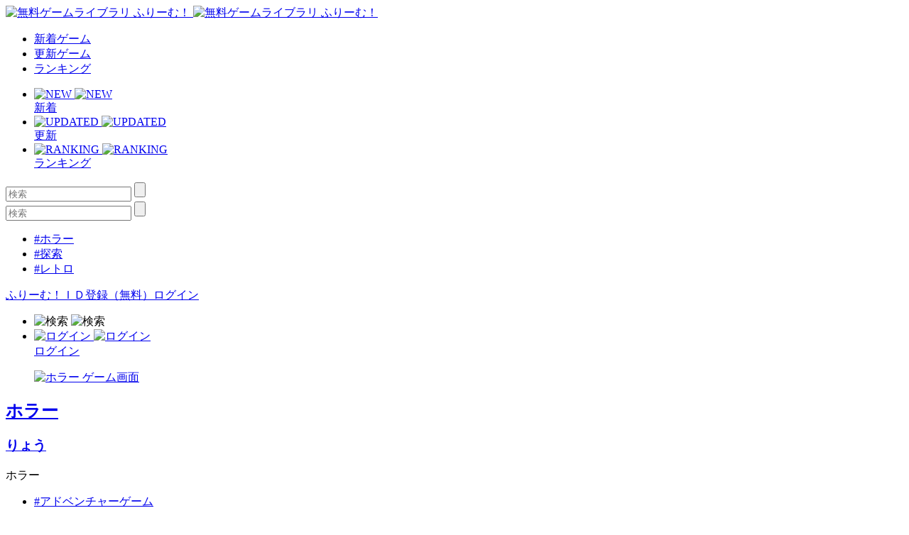

--- FILE ---
content_type: text/html; charset=UTF-8
request_url: https://www.freem.ne.jp/review/game/win/19197
body_size: 7762
content:

<!DOCTYPE html>
<html lang="ja">
<head prefix="og: http://ogp.me/ns# fb: http://ogp.me/ns/fb# article: http://ogp.me/ns/article#">
  <meta charset="UTF-8">
  <meta http-equiv="x-ua-compatible" content="ie=edge">
  <meta name="viewport" content="width=device-width, initial-scale=1">
  <meta name="keywords" content="ホラー,無料ゲーム,フリーゲーム">
  <meta name="description" content="「ホラー」のレビュー：ホラー">
  <meta property="og:title" content="ホラー のレビュー：無料ゲーム by ふりーむ！">
  <meta property="og:description" content="「ホラー」のレビュー：ホラー">
  <meta property="og:type" content="website">
  <meta property="og:url" content="https://www.freem.ne.jp/review/game/win/19197">
  <meta property="og:image" content="">
  <meta name="twitter:card" content="summary_large_image">
  <meta name="twitter:site" content="@FreemGames">
  <meta name="twitter:creator" content="@FreemGames">
  <title>ホラー のレビュー：無料ゲーム by ふりーむ！</title>  
  <link rel="icon" type="/image/vnd.microsoft.icon" href="https://fstacdn.com/favicon.ico">
  <link rel="apple-touch-icon" href="https://fstacdn.com/images/common/apple_touch_icon.png" sizes="180x180">
  <link rel="stylesheet" href="https://fstacdn.com/css/oreno_style.css">
  
</head>
<body>




<header>
  <div class="header-wrapper row">
    <!-- ロゴ -->
    <div class="logo col">
      <a href="/">
        <img src="https://fstacdn.com/images/common/logo.png" alt="無料ゲームライブラリ ふりーむ！" class="day">
        <img src="https://fstacdn.com/images/common/logo_night.png" alt="無料ゲームライブラリ ふりーむ！" class="night">
      </a>
    </div><!-- .logo -->

    <!-- ヘッダーナビゲーション -->
    <nav class="header-nav-wrapper col">
      <ul class="header-nav row pc">
        <li class="col"><a href="/win/hot/new">新着ゲーム</a></li>
        <li class="col"><a href="/win/hot/update">更新ゲーム</a></li>
        <li class="col"><a href="/win/ranking/download/weekly">ランキング</a></li>
      </ul><!-- .header-nav -->
      <ul class="header-sp-nav row sp">
        <li class="header-sp-nav-new col">
          <a href="/win/hot/new">
            <div class="header-sp-nav-ico">
              <img src="https://fstacdn.com/images/common/sp_hd_new.svg" alt="NEW" class="day">
              <img src="https://fstacdn.com/images/common/sp_hd_new_night.svg" alt="NEW" class="night">
            </div><!-- .header-sp-nav-ico -->
            <div class="header-sp-nav-text">
              新着            </div><!-- .header-sp-nav-text -->
          </a>
        </li>
        <li class="header-sp-nav-updated col">
          <a href="/win/hot/update">
            <div class="header-sp-nav-ico">
              <img src="https://fstacdn.com/images/common/sp_hd_updated.svg" alt="UPDATED" class="day">
              <img src="https://fstacdn.com/images/common/sp_hd_updated_night.svg" alt="UPDATED" class="night">
            </div><!-- .header-sp-nav-ico -->
            <div class="header-sp-nav-text">
              更新            </div><!-- .header-sp-nav-text -->
          </a>
        </li>
        <li class="header-sp-nav-ranking col">
          <a href="/win/ranking/download/weekly">
            <div class="header-sp-nav-ico">
              <img src="https://fstacdn.com/images/common/sp_hd_ranking.svg" alt="RANKING" class="day">
              <img src="https://fstacdn.com/images/common/sp_hd_ranking_night.svg" alt="RANKING" class="night">
            </div><!-- .header-sp-nav-ico -->
            <div class="header-sp-nav-text">
              ランキング            </div><!-- .header-sp-nav-text -->
          </a>
        </li>
      </ul><!-- .header-sp-nav -->
    </nav><!-- .header-nav-wrapper -->

    <!-- 検索ボックス -->
    <div class="header-search-wrapper col">
      <div class="header-search pc">
        <form action="/search/" method="get">
          <input type="text" name="keyword" placeholder="検索" value="">
          <input type="submit" value="">
        </form>
      </div><!-- .header-search -->
      <div class="header-sp-search sp" id="js-search-box">
        <form action="/search/" method="get">
          <input type="text" name="keyword" placeholder="検索" value="">
          <input type="submit" value="">
        </form>
        <ul class="header-sp-tag row">
          <li class="col"><a href="/search/%E3%83%9B%E3%83%A9%E3%83%BC">#ホラー</a></li>
          <li class="col"><a href="/search/%E6%8E%A2%E7%B4%A2">#探索</a></li>
          <li class="col"><a href="/search/%E3%83%AC%E3%83%88%E3%83%AD">#レトロ</a></li>
        </ul><!-- .header-sp-tag -->
      </div><!-- .header-search -->
    </div><!-- .header-search-wrapper -->

    <!-- ログインボタン -->
    <div class="header-login-wrapper">
      <div class="header-login pc row">
        <a href="/account/register">ふりーむ！ＩＤ登録（無料）</a><a href="/account/login">ログイン</a>      </div><!-- .header-login -->
      <ul class="header-sp-login row sp">
        <li class="btn-sp-hd-search col" id="js-search-btn">
          <img src="https://fstacdn.com/images/common/sp_hd_search.svg" alt="検索" class="day">
          <img src="https://fstacdn.com/images/common/sp_hd_search_night.svg" alt="検索" class="night">
        </li>
        <li class="btn-sp-hd-login col">
		             <a href="/mypage">           <div class="header-sp-nav-ico">             <img src="https://fstacdn.com/images/common/sp_hd_login.svg" alt="ログイン" class="day">             <img src="https://fstacdn.com/images/common/sp_hd_login_night.svg" alt="ログイン" class="night">           </div><!-- .header-sp-nav-ico -->           <div class="header-sp-nav-text">             ログイン           </div><!-- .header-sp-nav-text -->         </a>        </li>
      </ul><!-- .header-sp-login -->
    </div><!-- .header-login-wrapper -->
  </div><!-- .header-wrapper -->
</header>

<div class="main">
  <div class="review-main-content main-content">
    <div class="review-wrapper">
      <!-- 画像・タイトル -->
      <section class="review-hd-wrapper underline">
        <div class="review-eyecatch-wrapper row">
    	  <a href="/win/game/19197">
            <figure class="col row"><img src="https://fpiccdn.com/19197/w500/h0/mratio/ejpg/?3578739feff3ac6688711ba64f8ba7d1" alt="ホラー ゲーム画面"></figure>
    	  </a>
        </div><!-- .review-eyecatch-wrapper -->
        <div class="review-inner">
          <h2><a href="/win/game/19197">ホラー</a></h2>
          <h3><a href="/brand/9179">りょう</a></h3>
          <p>ホラー</p>
          <ul class="review-tag-links row">
    		<li class="col"><a href="/win/category/3">#アドベンチャーゲーム</a></li>          </ul><!-- .review-tag-links -->
        </div><!-- .review-inner -->
      </section><!-- .review-hd-wrapper -->

      <!-- 広告 -->
      <div class="review-ad tcenter underline pc">
        <script async src="//pagead2.googlesyndication.com/pagead/js/adsbygoogle.js"></script>
        <!-- ふりーむR-PC、レビュー、上部、レスポンシブ -->
        <ins class="adsbygoogle"
             style="display:block"
             data-ad-client="ca-pub-2410431230267592"
             data-ad-slot="7086784118"
             data-ad-format="auto"
             data-full-width-responsive="true"></ins>
        <script>
        (adsbygoogle = window.adsbygoogle || []).push({});
        </script>
      </div><!-- .review-ad -->
      <div class="sp-ad tcenter sp">
        <script async src="//pagead2.googlesyndication.com/pagead/js/adsbygoogle.js"></script>
        <!-- ふりーむR-SP、レビュー、上部、ラージモバイルバナー -->
        <ins class="adsbygoogle"
             style="display:inline-block;width:320px;height:100px"
             data-ad-client="ca-pub-2410431230267592"
             data-ad-slot="9148473690"></ins>
        <script>
        (adsbygoogle = window.adsbygoogle || []).push({});
        </script>
      </div><!-- .sp-ad -->

            <!-- レビュー -->      <section class="review-content-wrapper underline">        <div class="review-inner">          <div class="review-content-ttl-wrapper">            <figure class="review-content-ico sleep">              <a href=""><img src="https://fstacdn.com/images/common/ico_creators_45.png" alt=""></a>            </figure><!-- .review-content-ico -->            <div class="review-ttl-detail">              <div class="review-name">めフめフ</div>              <h2 class="review-ttl">kowai</h2>            </div><!-- .review-ttl-detail -->          </div><!-- .review-content-ttl-wrapper -->          <div class="review-content">            <p>意味の分からなさが怖くて良かったです<br />
            </p>            <div class="review-like row">              <div class="ico-review-like col sleep"><img src="https://fstacdn.com/images/common/ico_btn_like.svg" alt=""></div>              <div class="review-like-count col sleep">12345</div>            </div><!-- .review-like -->            <div class="review-date">No.45599 - 2019-01-07 00:01:19 </div>          </div><!-- .review-content -->        </div><!-- .review-inner -->      </section><!-- .review-content-wrapper -->      <!-- レビュー -->      <section class="review-content-wrapper underline">        <div class="review-inner">          <div class="review-content-ttl-wrapper">            <figure class="review-content-ico sleep">              <a href=""><img src="https://fstacdn.com/images/common/ico_creators_45.png" alt=""></a>            </figure><!-- .review-content-ico -->            <div class="review-ttl-detail">              <div class="review-name">げそーと</div>              <h2 class="review-ttl">放送事故</h2>            </div><!-- .review-ttl-detail -->          </div><!-- .review-content-ttl-wrapper -->          <div class="review-content">            <p>Ver.1.10でプレイ。<br />
<br />
雰囲気重視なお化け屋敷風のホラーゲームで、難易度も低くサクッと終われました。<br />
<br />
部屋を暗くしてヘッドホンを着用すると雰囲気がアップして良いかもしれませんね。            </p>            <div class="review-like row">              <div class="ico-review-like col sleep"><img src="https://fstacdn.com/images/common/ico_btn_like.svg" alt=""></div>              <div class="review-like-count col sleep">12345</div>            </div><!-- .review-like -->            <div class="review-date">No.45483 - 2019-01-02 09:29:02 </div>          </div><!-- .review-content -->        </div><!-- .review-inner -->      </section><!-- .review-content-wrapper -->
      <!-- ページネーション -->
      <section class="bottom-pagination underline">
        <div class="pagination-wrapper">
          <ul class="pagination row">
		    
<li class="current col">1</li>          </ul><!-- .pagination -->
        </div><!-- .pagination-wrapper -->

        <!-- 広告 -->
        <div class="review-ad tcenter pc">
          <script async src="//pagead2.googlesyndication.com/pagead/js/adsbygoogle.js"></script>
          <!-- ふりーむR-PC、レビュー、下部、レスポンシブ -->
          <ins class="adsbygoogle"
               style="display:block"
               data-ad-client="ca-pub-2410431230267592"
               data-ad-slot="8256395555"
               data-ad-format="auto"
               data-full-width-responsive="true"></ins>
          <script>
          (adsbygoogle = window.adsbygoogle || []).push({});
          </script>
        </div><!-- .review-ad -->
        <div class="sp-ad tcenter sp">
          <script async src="//pagead2.googlesyndication.com/pagead/js/adsbygoogle.js"></script>
          <!-- ふりーむR-SP、レビュー、下部、ラージモバイルバナー -->
          <ins class="adsbygoogle"
               style="display:inline-block;width:320px;height:100px"
               data-ad-client="ca-pub-2410431230267592"
               data-ad-slot="3938355529"></ins>
          <script>
          (adsbygoogle = window.adsbygoogle || []).push({});
          </script>
        </div><!-- .sp-ad -->
      </section><!-- .bottom-pagination -->

      <!-- フォーム -->
      <section class="review-form-wrapper underline">
        <div class="review-inner">
          <form method="post" action="/review/add">
            <input type="hidden" name="data[GameLibraryWinReview][game_id]" value="19197" id="GameLibraryWinReviewGameId"/>            <input type="hidden" name="data[GameLibraryWinReview][device]" value="win" id="GameLibraryWinReviewDevice"/>            <input type="hidden" name="data[GameLibraryWinReview][confirm]" value="0" id="GameLibraryWinReviewConfirm"/>
            <input name="data[GameLibraryWinReview][title]" maxlength="50" placeholder="タイトル" disabled="disabled" type="text" id="GameLibraryWinReviewTitle"/><br />
	        
            <textarea name="data[GameLibraryWinReview][review]" placeholder="紳士的なコメント・レビューを書く！" maxlength="5000" disabled="disabled" id="GameLibraryWinReviewReview"></textarea><br />
			            <p class="review-guideline">
              NG投稿ガイドライン：「ゲームの感想以外が含まれている」「クリエイターへの攻撃的な内容」「紳士的ではない表現」<br>
              ネタバレについて：ネタバレを含む場合は、文頭に「ネタバレを含みます」と記載をお願いします。<br>
              テンプレート：（楽しかったところ）（特に気に入っているところ）（難しかったところ）（オススメポイント）            </p>
            <div class="btn-red review-form-submit tcenter">
              <a href="/account/login">ログインしてコメントを書く</a> または <a href="/account/register">Freem！IDを作成</a>            </div>
          </form>
        </div><!-- .review-inner -->
      </section><!-- .review-form-wrapper -->

      <!-- あなたにおすすめのフリーゲーム -->
      <section class="foryou-game-list underline pc">
        <h2>あなたにオススメのゲーム</h2>
        <ul class="game-list game-list-wrap row">

                    <li class="col">            <a href="/win/game/10991">              <figure class="thumb"><img src="https://fstacdn.com/images/common/placeholder_200_150.png" data-src="https://fpiccdn.com/10991s/w200/h150/mcrop/ejpg/?d72a0e03b061ff37b49f7aea6a1fee24" alt="" class="lazyload"></figure>              <h3>凍れる心がとける時</h3>            </a>            <div class="game-list-sub">              <div class="game-list-cat pc"><a href="/brand/5986">射当ユウキ</a></div>              <h4 class="sp"><a href="/brand/5986">射当ユウキ</a></h4>              <p>凍れる心がとける時</p>            </div><!-- .game-list-sub -->            <div class="btn-favorite"><a href=""><img src="https://fstacdn.com/images/common/ico_favorite.png" alt="マイリストへ保存"></a></div>          </li>          <li class="col">            <a href="/win/game/2115">              <figure class="thumb"><img src="https://fstacdn.com/images/common/placeholder_200_150.png" data-src="https://fpiccdn.com/2115s/w200/h150/mcrop/ejpg/?073f5b0a647f183fde74165f422aa6a6" alt="" class="lazyload"></figure>              <h3>クイズトラベラー -aroun...</h3>            </a>            <div class="game-list-sub">              <div class="game-list-cat pc"><a href="/brand/1161">朝森久弥</a></div>              <h4 class="sp"><a href="/brand/1161">朝森久弥</a></h4>              <p>クイズトラベラー -around the world-</p>            </div><!-- .game-list-sub -->            <div class="btn-favorite"><a href=""><img src="https://fstacdn.com/images/common/ico_favorite.png" alt="マイリストへ保存"></a></div>          </li>          <li class="col">            <a href="/win/game/12610">              <figure class="thumb"><img src="https://fstacdn.com/images/common/placeholder_200_150.png" data-src="https://fpiccdn.com/12610s/w200/h150/mcrop/ejpg/?dd8c7123c61f9863807d770afcbda83c" alt="" class="lazyload"></figure>              <h3>誰かが恋した繁花街 ~体...</h3>            </a>            <div class="game-list-sub">              <div class="game-list-cat pc"><a href="/brand/6725">ライフアリトル</a></div>              <h4 class="sp"><a href="/brand/6725">ライフアリトル</a></h4>              <p>誰かが恋した繁花街 ~体験版~</p>            </div><!-- .game-list-sub -->            <div class="btn-favorite"><a href=""><img src="https://fstacdn.com/images/common/ico_favorite.png" alt="マイリストへ保存"></a></div>          </li>          <li class="col">            <a href="/win/game/6898">              <figure class="thumb"><img src="https://fstacdn.com/images/common/placeholder_200_150.png" data-src="https://fpiccdn.com/6898s/w200/h150/mcrop/ejpg/?a46a2bf957e03862a7881ec9bcf2952d" alt="" class="lazyload"></figure>              <h3>Book Book Book</h3>            </a>            <div class="game-list-sub">              <div class="game-list-cat pc"><a href="/brand/3116">正午の夜 / 喫甘展</a></div>              <h4 class="sp"><a href="/brand/3116">正午の夜 / 喫甘展</a></h4>              <p>Book Book Book</p>            </div><!-- .game-list-sub -->            <div class="btn-favorite"><a href=""><img src="https://fstacdn.com/images/common/ico_favorite.png" alt="マイリストへ保存"></a></div>          </li>          <li class="col pc">            <a href="/win/game/13611">              <figure class="thumb"><img src="https://fstacdn.com/images/common/placeholder_200_150.png" data-src="https://fpiccdn.com/13611s/w200/h150/mcrop/ejpg/?535fdcd9a7cfcf5c5f4cc5d36541a0b1" alt="" class="lazyload"></figure>              <h3>シリーライブラリー</h3>            </a>            <div class="game-list-sub">              <div class="game-list-cat pc"><a href="/brand/7135">なまけものげーむ館</a></div>              <h4 class="sp"><a href="/brand/7135">なまけものげーむ館</a></h4>              <p>シリーライブラリー</p>            </div><!-- .game-list-sub -->            <div class="btn-favorite"><a href=""><img src="https://fstacdn.com/images/common/ico_favorite.png" alt="マイリストへ保存"></a></div>          </li>          <li class="col pc">            <a href="/win/game/1371">              <figure class="thumb"><img src="https://fstacdn.com/images/common/placeholder_200_150.png" data-src="https://fpiccdn.com/1371s/w200/h150/mcrop/ejpg/?15a4a7a049557181d4043a566b34b27c" alt="" class="lazyload"></figure>              <h3>四色さん</h3>            </a>            <div class="game-list-sub">              <div class="game-list-cat pc"><a href="/brand/465">神波裕太</a></div>              <h4 class="sp"><a href="/brand/465">神波裕太</a></h4>              <p>四色さん</p>            </div><!-- .game-list-sub -->            <div class="btn-favorite"><a href=""><img src="https://fstacdn.com/images/common/ico_favorite.png" alt="マイリストへ保存"></a></div>          </li>          <li class="col pc">            <a href="/win/game/2434">              <figure class="thumb"><img src="https://fstacdn.com/images/common/placeholder_200_150.png" data-src="https://fpiccdn.com/2434s/w200/h150/mcrop/ejpg/?77d718a792577af48179daf62cb3727e" alt="" class="lazyload"></figure>              <h3>ヒーテモロットの精霊</h3>            </a>            <div class="game-list-sub">              <div class="game-list-cat pc"><a href="/brand/300">藤薊ログ</a></div>              <h4 class="sp"><a href="/brand/300">藤薊ログ</a></h4>              <p>ヒーテモロットの精霊</p>            </div><!-- .game-list-sub -->            <div class="btn-favorite"><a href=""><img src="https://fstacdn.com/images/common/ico_favorite.png" alt="マイリストへ保存"></a></div>          </li>          <li class="col pc">            <a href="/win/game/14442">              <figure class="thumb"><img src="https://fstacdn.com/images/common/placeholder_200_150.png" data-src="https://fpiccdn.com/14442s/w200/h150/mcrop/ejpg/?33a61d51f3974865dc7fce433817d88d" alt="" class="lazyload"></figure>              <h3>電子ゲームブック　自由落下</h3>            </a>            <div class="game-list-sub">              <div class="game-list-cat pc"><a href="/brand/7084">うどんのたまご</a></div>              <h4 class="sp"><a href="/brand/7084">うどんのたまご</a></h4>              <p>電子ゲームブック　自由落下</p>            </div><!-- .game-list-sub -->            <div class="btn-favorite"><a href=""><img src="https://fstacdn.com/images/common/ico_favorite.png" alt="マイリストへ保存"></a></div>          </li>
        </ul><!-- .game-list -->
      </section><!-- .foryou-game-list -->

      <!-- フリーゲームイベント開催中！ -->
      <section class="freegame-event-wrapper pc underline">
        <h2>フリーゲームイベント開催中！</h2>
        <ul class="freegame-event row">
                    <li class="col">            <figure class="thumb">              <a href="/contest/fgc/14" target="_blank"><img src="https://fstacdn.com/images/common/placeholder_270_122.png" data-src="https://fstacdn.com/img/contest/14th_welcome_mini_banner.png" alt="Event0" class="lazyload"></a>            </figure>          </li>          <li class="col">            <figure class="thumb">              <a href="/special/project/99" target="_blank"><img src="https://fstacdn.com/images/common/placeholder_270_122.png" data-src="https://fstacdn.com/img/project/99-1s.png" alt="Event1" class="lazyload"></a>            </figure>          </li>          <li class="col">            <figure class="thumb">              <a href="/special/project/138" target="_blank"><img src="https://fstacdn.com/images/common/placeholder_270_122.png" data-src="https://fstacdn.com/img/project/138-1s.png" alt="Event2" class="lazyload"></a>            </figure>          </li>        </ul><!-- .freegame-event -->
      </section><!-- .freegame-event-wrapper -->

      <!-- 関連ゲームリスト -->
      <div class="relation-wrapper pc">

          <h2>サポーターのオススメゲーム</h2>        <ul class="relation-list game-list game-list-wrap row">          <li class="col">            <a href="/win/game/25872">              <figure class="thumb"><img src="https://fstacdn.com/images/common/placeholder_250_132.png" data-src="https://fpiccdn.com/25872s/w250/h132/mcrop/ejpg/?ca493f56a314786b7ade3bb7dcc726f4" alt="" class="lazyload"></figure>              <h3>リリスの泪</h3>            </a>            <div class="game-list-sub">              <h4><a href="/brand/9670">桃色ちょこリーフ</a></h4>              <p>見えているセカイだけが、本当の世界ではない。そう、君が言った。</p>            </div><!-- .game-list-sub -->            <div class="btn-favorite"><a href=""><img src="https://fstacdn.com/images/common/ico_favorite.png" alt="マイリストへ保存"></a></div>          </li>          <li class="col">            <a href="/win/game/17258">              <figure class="thumb"><img src="https://fstacdn.com/images/common/placeholder_250_132.png" data-src="https://fpiccdn.com/17258s/w250/h132/mcrop/ejpg/?dbbd1282471e6f0970cd00ef42daa0d6" alt="" class="lazyload"></figure>              <h3>DaisyBell -Pupas&#039; Ego-</h3>            </a>            <div class="game-list-sub">              <h4><a href="/brand/3988">すぎやん</a></h4>              <p>サイケデリック・インダストリアル・ドリーミー・サイバーパンク。二人乗りの自転車には乗れない。</p>            </div><!-- .game-list-sub -->            <div class="btn-favorite"><a href=""><img src="https://fstacdn.com/images/common/ico_favorite.png" alt="マイリストへ保存"></a></div>          </li>          <li class="col">            <a href="/win/game/10304">              <figure class="thumb"><img src="https://fstacdn.com/images/common/placeholder_250_132.png" data-src="https://fpiccdn.com/10304s/w250/h132/mcrop/ejpg/?671173f93930d56b439d6e598eb54150" alt="" class="lazyload"></figure>              <h3>妹のコミュ力が皆無な件。</h3>            </a>            <div class="game-list-sub">              <h4><a href="/brand/5686">さつき晴れ</a></h4>              <p>新学期。人見知りで引きこもりな妹に、友人はできるのか！？</p>            </div><!-- .game-list-sub -->            <div class="btn-favorite"><a href=""><img src="https://fstacdn.com/images/common/ico_favorite.png" alt="マイリストへ保存"></a></div>          </li>          <li class="col">            <a href="/win/game/7657">              <figure class="thumb"><img src="https://fstacdn.com/images/common/placeholder_250_132.png" data-src="https://fpiccdn.com/7657s/w250/h132/mcrop/ejpg/?aecbf0d538e4fd0ffed73bdc563a2071" alt="" class="lazyload"></figure>              <h3>フリゲ最強伝説</h3>            </a>            <div class="game-list-sub">              <h4><a href="/brand/1676">アンディーメンテ</a></h4>              <p>フリゲ製作者が主人公のお話です。</p>            </div><!-- .game-list-sub -->            <div class="btn-favorite"><a href=""><img src="https://fstacdn.com/images/common/ico_favorite.png" alt="マイリストへ保存"></a></div>          </li>          <li class="col">            <a href="/win/game/9501">              <figure class="thumb"><img src="https://fstacdn.com/images/common/placeholder_250_132.png" data-src="https://fpiccdn.com/9501s/w250/h132/mcrop/ejpg/?4234ec8704b36b63bc31e46fbf7f3d4a" alt="" class="lazyload"></figure>              <h3>死ンデル嬢と魔法使い</h3>            </a>            <div class="game-list-sub">              <h4><a href="/brand/4537">＊teodor</a></h4>              <p>ゾンビ少女が逃げ出したいADV</p>            </div><!-- .game-list-sub -->            <div class="btn-favorite"><a href=""><img src="https://fstacdn.com/images/common/ico_favorite.png" alt="マイリストへ保存"></a></div>          </li>          <li class="col">            <a href="/win/game/29400">              <figure class="thumb"><img src="https://fstacdn.com/images/common/placeholder_250_132.png" data-src="https://fpiccdn.com/29400s/w250/h132/mcrop/ejpg/?c420e22229f9dc43760967917f80a14e" alt="" class="lazyload"></figure>              <h3>Midnight Library(ミッドナイトライブラリ)</h3>            </a>            <div class="game-list-sub">              <h4><a href="/brand/9789">金平糖</a></h4>              <p>「願いが叶うなら、君と――」</p>            </div><!-- .game-list-sub -->            <div class="btn-favorite"><a href=""><img src="https://fstacdn.com/images/common/ico_favorite.png" alt="マイリストへ保存"></a></div>          </li></ul><!-- .relation-list -->
      </div><!-- .relation-wrapper -->

      <!-- SPボトム -->
      <div class="sidebar sidebar-underlayer sp">
        <div class="sp-bottom">
          <h2>あなたにオススメのゲーム</h2>
          <ul class="sp-bottom-recommend game-list row">

                      <li class="col">            <a href="/win/game/10991">              <figure class="thumb"><img src="https://fstacdn.com/images/common/placeholder_200_150.png" data-src="https://fpiccdn.com/10991s/w200/h150/mcrop/ejpg/?d72a0e03b061ff37b49f7aea6a1fee24" alt="" class="lazyload"></figure>              <h3>凍れる心がとける時</h3>            </a>            <div class="game-list-sub">              <div class="game-list-cat pc"><a href="/brand/5986">射当ユウキ</a></div>              <h4 class="sp"><a href="/brand/5986">射当ユウキ</a></h4>              <p>凍れる心がとける時</p>            </div><!-- .game-list-sub -->            <div class="btn-favorite"><a href=""><img src="https://fstacdn.com/images/common/ico_favorite.png" alt="マイリストへ保存"></a></div>          </li>          <li class="col">            <a href="/win/game/2115">              <figure class="thumb"><img src="https://fstacdn.com/images/common/placeholder_200_150.png" data-src="https://fpiccdn.com/2115s/w200/h150/mcrop/ejpg/?073f5b0a647f183fde74165f422aa6a6" alt="" class="lazyload"></figure>              <h3>クイズトラベラー -aroun...</h3>            </a>            <div class="game-list-sub">              <div class="game-list-cat pc"><a href="/brand/1161">朝森久弥</a></div>              <h4 class="sp"><a href="/brand/1161">朝森久弥</a></h4>              <p>クイズトラベラー -around the world-</p>            </div><!-- .game-list-sub -->            <div class="btn-favorite"><a href=""><img src="https://fstacdn.com/images/common/ico_favorite.png" alt="マイリストへ保存"></a></div>          </li>          <li class="col">            <a href="/win/game/12610">              <figure class="thumb"><img src="https://fstacdn.com/images/common/placeholder_200_150.png" data-src="https://fpiccdn.com/12610s/w200/h150/mcrop/ejpg/?dd8c7123c61f9863807d770afcbda83c" alt="" class="lazyload"></figure>              <h3>誰かが恋した繁花街 ~体...</h3>            </a>            <div class="game-list-sub">              <div class="game-list-cat pc"><a href="/brand/6725">ライフアリトル</a></div>              <h4 class="sp"><a href="/brand/6725">ライフアリトル</a></h4>              <p>誰かが恋した繁花街 ~体験版~</p>            </div><!-- .game-list-sub -->            <div class="btn-favorite"><a href=""><img src="https://fstacdn.com/images/common/ico_favorite.png" alt="マイリストへ保存"></a></div>          </li>          <li class="col">            <a href="/win/game/6898">              <figure class="thumb"><img src="https://fstacdn.com/images/common/placeholder_200_150.png" data-src="https://fpiccdn.com/6898s/w200/h150/mcrop/ejpg/?a46a2bf957e03862a7881ec9bcf2952d" alt="" class="lazyload"></figure>              <h3>Book Book Book</h3>            </a>            <div class="game-list-sub">              <div class="game-list-cat pc"><a href="/brand/3116">正午の夜 / 喫甘展</a></div>              <h4 class="sp"><a href="/brand/3116">正午の夜 / 喫甘展</a></h4>              <p>Book Book Book</p>            </div><!-- .game-list-sub -->            <div class="btn-favorite"><a href=""><img src="https://fstacdn.com/images/common/ico_favorite.png" alt="マイリストへ保存"></a></div>          </li>          <li class="col pc">            <a href="/win/game/13611">              <figure class="thumb"><img src="https://fstacdn.com/images/common/placeholder_200_150.png" data-src="https://fpiccdn.com/13611s/w200/h150/mcrop/ejpg/?535fdcd9a7cfcf5c5f4cc5d36541a0b1" alt="" class="lazyload"></figure>              <h3>シリーライブラリー</h3>            </a>            <div class="game-list-sub">              <div class="game-list-cat pc"><a href="/brand/7135">なまけものげーむ館</a></div>              <h4 class="sp"><a href="/brand/7135">なまけものげーむ館</a></h4>              <p>シリーライブラリー</p>            </div><!-- .game-list-sub -->            <div class="btn-favorite"><a href=""><img src="https://fstacdn.com/images/common/ico_favorite.png" alt="マイリストへ保存"></a></div>          </li>          <li class="col pc">            <a href="/win/game/1371">              <figure class="thumb"><img src="https://fstacdn.com/images/common/placeholder_200_150.png" data-src="https://fpiccdn.com/1371s/w200/h150/mcrop/ejpg/?15a4a7a049557181d4043a566b34b27c" alt="" class="lazyload"></figure>              <h3>四色さん</h3>            </a>            <div class="game-list-sub">              <div class="game-list-cat pc"><a href="/brand/465">神波裕太</a></div>              <h4 class="sp"><a href="/brand/465">神波裕太</a></h4>              <p>四色さん</p>            </div><!-- .game-list-sub -->            <div class="btn-favorite"><a href=""><img src="https://fstacdn.com/images/common/ico_favorite.png" alt="マイリストへ保存"></a></div>          </li>          <li class="col pc">            <a href="/win/game/2434">              <figure class="thumb"><img src="https://fstacdn.com/images/common/placeholder_200_150.png" data-src="https://fpiccdn.com/2434s/w200/h150/mcrop/ejpg/?77d718a792577af48179daf62cb3727e" alt="" class="lazyload"></figure>              <h3>ヒーテモロットの精霊</h3>            </a>            <div class="game-list-sub">              <div class="game-list-cat pc"><a href="/brand/300">藤薊ログ</a></div>              <h4 class="sp"><a href="/brand/300">藤薊ログ</a></h4>              <p>ヒーテモロットの精霊</p>            </div><!-- .game-list-sub -->            <div class="btn-favorite"><a href=""><img src="https://fstacdn.com/images/common/ico_favorite.png" alt="マイリストへ保存"></a></div>          </li>          <li class="col pc">            <a href="/win/game/14442">              <figure class="thumb"><img src="https://fstacdn.com/images/common/placeholder_200_150.png" data-src="https://fpiccdn.com/14442s/w200/h150/mcrop/ejpg/?33a61d51f3974865dc7fce433817d88d" alt="" class="lazyload"></figure>              <h3>電子ゲームブック　自由落下</h3>            </a>            <div class="game-list-sub">              <div class="game-list-cat pc"><a href="/brand/7084">うどんのたまご</a></div>              <h4 class="sp"><a href="/brand/7084">うどんのたまご</a></h4>              <p>電子ゲームブック　自由落下</p>            </div><!-- .game-list-sub -->            <div class="btn-favorite"><a href=""><img src="https://fstacdn.com/images/common/ico_favorite.png" alt="マイリストへ保存"></a></div>          </li>
          </ul><!-- .game-list -->
          <h2>フリーゲームイベント開催中！</h2>
          <div class="sp-bottom-scroll-wrap scroll-wrap row">

                        <div class="scroll-box">              <a href="/contest/fgc/14">                <figure class="thumb"><img src="https://fstacdn.com/images/common/placeholder_180_81.png" data-src="https://fstacdn.com/img/contest/14th_welcome_mini_banner.png" alt="Event0" class="lazyload"></figure>              </a>            </div><!-- .slide-box -->            <div class="scroll-box">              <a href="/special/project/99">                <figure class="thumb"><img src="https://fstacdn.com/images/common/placeholder_180_81.png" data-src="https://fstacdn.com/img/project/99-1s.png" alt="Event1" class="lazyload"></figure>              </a>            </div><!-- .slide-box -->            <div class="scroll-box">              <a href="/special/project/138">                <figure class="thumb"><img src="https://fstacdn.com/images/common/placeholder_180_81.png" data-src="https://fstacdn.com/img/project/138-1s.png" alt="Event2" class="lazyload"></figure>              </a>            </div><!-- .slide-box -->
          </div><!-- .scroll-wrap -->

            <script async src="//pagead2.googlesyndication.com/pagead/js/adsbygoogle.js"></script>
<ins class="adsbygoogle"
     style="display:block"
     data-ad-format="autorelaxed"
     data-ad-client="ca-pub-2410431230267592"
     data-ad-slot="7884359459"></ins>
<script>
     (adsbygoogle = window.adsbygoogle || []).push({});
</script>
        </div><!-- .sp-bottom -->
      </div><!-- .sidebar -->
    </div><!-- .review-wrapper -->
  </div><!-- .main-content -->
</div><!-- .main -->



<footer>
  <div class="footer-sns ico-sns row sp">
    <div class="ico-twitter col">
      <a href="https://twitter.com/FreemGames" target="_blank"><img src="https://fstacdn.com/images/common/placeholder_35_35.png" data-src="https://fstacdn.com/images/common/side_ico_twitter.svg" alt="Twitter" class="lazyload"></a>
    </div><!-- .ico-twitter -->
    <div class="ico-facebook col">
    </div><!-- .ico-facebook -->
  </div><!-- .ico-sns -->
  <ul class="footer-language-links row">
      </ul><!-- .footer-language-links -->
  <div class="footer-links-wrapper">
    <ul class="footer-links list-wrap row">
      <li class="txt-regular col"><a href="/information/policy_agreement">利用規約・プライバシーポリシー</a></li>
      <li class="txt-regular col"><a href="/information/legal_display_premium_service">特定商取引法に基づく表記</a></li>
      <li class="txt-regular col"><a href="/information/about">ふりーむ！について</a></li>
      
            
      <li class="txt-regular col"><a onclick='document.cookie="freem_old_design=old;path=/;max-age=2592000"; var this_url = location.href; location.href = this_url;'>旧デザインで表示</a></li>
      
      <li class="txt-regular col"><a href="/information/contact">お問い合わせ</a></li>
      <li class="txt-regular col"><a href="/information/for_game_creator">ゲーム掲載希望の方へ</a></li>
      <li class="txt-regular col"><a href="/opinion/form">ふりーむ！へのご意見をお聞かせください</a></li>
    </ul><!-- .footer-links -->
  </div><!-- .footer-links-wrapper -->
  <div class="copyright tcenter txt-regular">Copyright (C) 2000-3000 Freem Inc. All Rights Reserved. </div>
</footer>

<!-- 検索ボックスの表示・非表示 -->
<script src="https://fstacdn.com/js/search.js" defer></script>

<!-- 画像の遅延ロード -->
<script src="https://fstacdn.com/js/lazysizes.min.js" defer></script>




<!-- Google tag (gtag.js) -->
<script async src="https://www.googletagmanager.com/gtag/js?id=G-K9CKRPTT9H"></script>
<script>
  window.dataLayer = window.dataLayer || [];
  function gtag(){dataLayer.push(arguments);}
  gtag('js', new Date());

  gtag('config', 'G-K9CKRPTT9H');
</script>
</body>
</html>

--- FILE ---
content_type: text/html; charset=utf-8
request_url: https://www.google.com/recaptcha/api2/aframe
body_size: 269
content:
<!DOCTYPE HTML><html><head><meta http-equiv="content-type" content="text/html; charset=UTF-8"></head><body><script nonce="BpX4XUxxmikXIFzSbCabaQ">/** Anti-fraud and anti-abuse applications only. See google.com/recaptcha */ try{var clients={'sodar':'https://pagead2.googlesyndication.com/pagead/sodar?'};window.addEventListener("message",function(a){try{if(a.source===window.parent){var b=JSON.parse(a.data);var c=clients[b['id']];if(c){var d=document.createElement('img');d.src=c+b['params']+'&rc='+(localStorage.getItem("rc::a")?sessionStorage.getItem("rc::b"):"");window.document.body.appendChild(d);sessionStorage.setItem("rc::e",parseInt(sessionStorage.getItem("rc::e")||0)+1);localStorage.setItem("rc::h",'1769102081847');}}}catch(b){}});window.parent.postMessage("_grecaptcha_ready", "*");}catch(b){}</script></body></html>